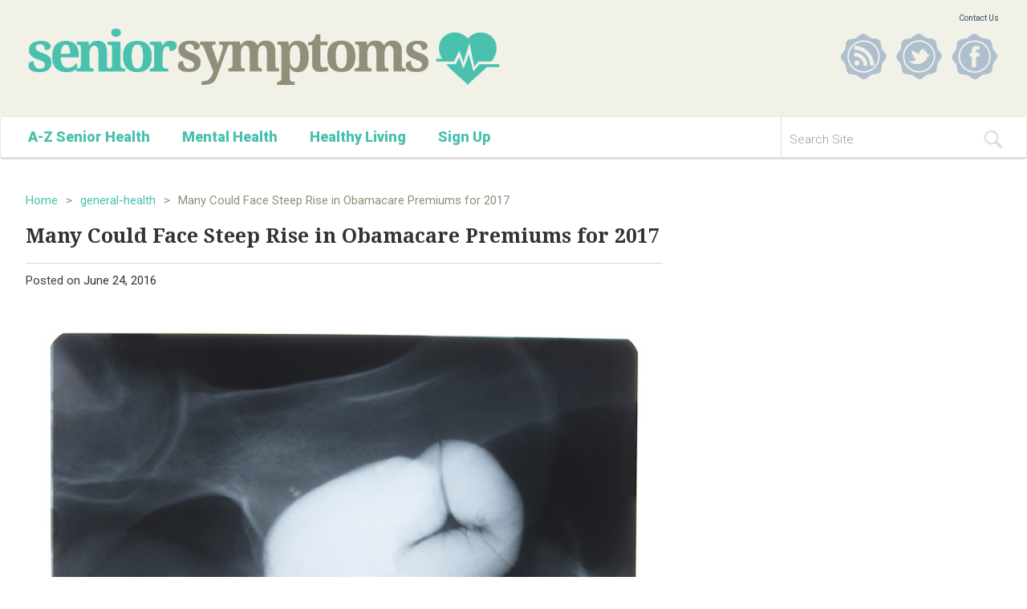

--- FILE ---
content_type: text/html; charset=UTF-8
request_url: https://seniorsymptoms.com/2016/06/24/many-could-face-steep-rise-in-obamacare-premiums-for-2017/
body_size: 9930
content:
<!DOCTYPE html>
<html lang="en-US">
<head>
<meta charset="UTF-8">
<meta name="viewport" content="width=device-width, initial-scale=1">
<link rel="profile" href="http://gmpg.org/xfn/11">
<link rel="pingback" href="https://seniorsymptoms.com/xmlrpc.php">
<title>Many Could Face Steep Rise in Obamacare Premiums for 2017 &#8211; Senior Symptoms</title>
<meta name='robots' content='max-image-preview:large'/>
<link rel="alternate" type="application/rss+xml" title="Senior Symptoms &raquo; Feed" href="https://seniorsymptoms.com/feed/"/>
<link rel="alternate" type="application/rss+xml" title="Senior Symptoms &raquo; Comments Feed" href="https://seniorsymptoms.com/comments/feed/"/>
<link rel="alternate" type="application/rss+xml" title="Senior Symptoms &raquo; Many Could Face Steep Rise in Obamacare Premiums for 2017 Comments Feed" href="https://seniorsymptoms.com/2016/06/24/many-could-face-steep-rise-in-obamacare-premiums-for-2017/feed/"/>
<script type="text/javascript">window._wpemojiSettings={"baseUrl":"https:\/\/s.w.org\/images\/core\/emoji\/14.0.0\/72x72\/","ext":".png","svgUrl":"https:\/\/s.w.org\/images\/core\/emoji\/14.0.0\/svg\/","svgExt":".svg","source":{"concatemoji":"https:\/\/seniorsymptoms.com\/wp-includes\/js\/wp-emoji-release.min.js?ver=6.1.9"}};!function(e,a,t){var n,r,o,i=a.createElement("canvas"),p=i.getContext&&i.getContext("2d");function s(e,t){var a=String.fromCharCode,e=(p.clearRect(0,0,i.width,i.height),p.fillText(a.apply(this,e),0,0),i.toDataURL());return p.clearRect(0,0,i.width,i.height),p.fillText(a.apply(this,t),0,0),e===i.toDataURL()}function c(e){var t=a.createElement("script");t.src=e,t.defer=t.type="text/javascript",a.getElementsByTagName("head")[0].appendChild(t)}for(o=Array("flag","emoji"),t.supports={everything:!0,everythingExceptFlag:!0},r=0;r<o.length;r++)t.supports[o[r]]=function(e){if(p&&p.fillText)switch(p.textBaseline="top",p.font="600 32px Arial",e){case"flag":return s([127987,65039,8205,9895,65039],[127987,65039,8203,9895,65039])?!1:!s([55356,56826,55356,56819],[55356,56826,8203,55356,56819])&&!s([55356,57332,56128,56423,56128,56418,56128,56421,56128,56430,56128,56423,56128,56447],[55356,57332,8203,56128,56423,8203,56128,56418,8203,56128,56421,8203,56128,56430,8203,56128,56423,8203,56128,56447]);case"emoji":return!s([129777,127995,8205,129778,127999],[129777,127995,8203,129778,127999])}return!1}(o[r]),t.supports.everything=t.supports.everything&&t.supports[o[r]],"flag"!==o[r]&&(t.supports.everythingExceptFlag=t.supports.everythingExceptFlag&&t.supports[o[r]]);t.supports.everythingExceptFlag=t.supports.everythingExceptFlag&&!t.supports.flag,t.DOMReady=!1,t.readyCallback=function(){t.DOMReady=!0},t.supports.everything||(n=function(){t.readyCallback()},a.addEventListener?(a.addEventListener("DOMContentLoaded",n,!1),e.addEventListener("load",n,!1)):(e.attachEvent("onload",n),a.attachEvent("onreadystatechange",function(){"complete"===a.readyState&&t.readyCallback()})),(e=t.source||{}).concatemoji?c(e.concatemoji):e.wpemoji&&e.twemoji&&(c(e.twemoji),c(e.wpemoji)))}(window,document,window._wpemojiSettings);</script>
<style type="text/css">img.wp-smiley,img.emoji{display:inline!important;border:none!important;box-shadow:none!important;height:1em!important;width:1em!important;margin:0 .07em!important;vertical-align:-.1em!important;background:none!important;padding:0!important}</style>
<link rel='stylesheet' id='wp-block-library-css' href='https://seniorsymptoms.com/wp-includes/css/dist/block-library/style.min.css?ver=6.1.9' type='text/css' media='all'/>
<link rel='stylesheet' id='classic-theme-styles-css' href='https://seniorsymptoms.com/wp-includes/css/classic-themes.min.css?ver=1' type='text/css' media='all'/>
<style id='global-styles-inline-css' type='text/css'>body{--wp--preset--color--black:#000;--wp--preset--color--cyan-bluish-gray:#abb8c3;--wp--preset--color--white:#fff;--wp--preset--color--pale-pink:#f78da7;--wp--preset--color--vivid-red:#cf2e2e;--wp--preset--color--luminous-vivid-orange:#ff6900;--wp--preset--color--luminous-vivid-amber:#fcb900;--wp--preset--color--light-green-cyan:#7bdcb5;--wp--preset--color--vivid-green-cyan:#00d084;--wp--preset--color--pale-cyan-blue:#8ed1fc;--wp--preset--color--vivid-cyan-blue:#0693e3;--wp--preset--color--vivid-purple:#9b51e0;--wp--preset--gradient--vivid-cyan-blue-to-vivid-purple:linear-gradient(135deg,rgba(6,147,227,1) 0%,#9b51e0 100%);--wp--preset--gradient--light-green-cyan-to-vivid-green-cyan:linear-gradient(135deg,#7adcb4 0%,#00d082 100%);--wp--preset--gradient--luminous-vivid-amber-to-luminous-vivid-orange:linear-gradient(135deg,rgba(252,185,0,1) 0%,rgba(255,105,0,1) 100%);--wp--preset--gradient--luminous-vivid-orange-to-vivid-red:linear-gradient(135deg,rgba(255,105,0,1) 0%,#cf2e2e 100%);--wp--preset--gradient--very-light-gray-to-cyan-bluish-gray:linear-gradient(135deg,#eee 0%,#a9b8c3 100%);--wp--preset--gradient--cool-to-warm-spectrum:linear-gradient(135deg,#4aeadc 0%,#9778d1 20%,#cf2aba 40%,#ee2c82 60%,#fb6962 80%,#fef84c 100%);--wp--preset--gradient--blush-light-purple:linear-gradient(135deg,#ffceec 0%,#9896f0 100%);--wp--preset--gradient--blush-bordeaux:linear-gradient(135deg,#fecda5 0%,#fe2d2d 50%,#6b003e 100%);--wp--preset--gradient--luminous-dusk:linear-gradient(135deg,#ffcb70 0%,#c751c0 50%,#4158d0 100%);--wp--preset--gradient--pale-ocean:linear-gradient(135deg,#fff5cb 0%,#b6e3d4 50%,#33a7b5 100%);--wp--preset--gradient--electric-grass:linear-gradient(135deg,#caf880 0%,#71ce7e 100%);--wp--preset--gradient--midnight:linear-gradient(135deg,#020381 0%,#2874fc 100%);--wp--preset--duotone--dark-grayscale:url(#wp-duotone-dark-grayscale);--wp--preset--duotone--grayscale:url(#wp-duotone-grayscale);--wp--preset--duotone--purple-yellow:url(#wp-duotone-purple-yellow);--wp--preset--duotone--blue-red:url(#wp-duotone-blue-red);--wp--preset--duotone--midnight:url(#wp-duotone-midnight);--wp--preset--duotone--magenta-yellow:url(#wp-duotone-magenta-yellow);--wp--preset--duotone--purple-green:url(#wp-duotone-purple-green);--wp--preset--duotone--blue-orange:url(#wp-duotone-blue-orange);--wp--preset--font-size--small:13px;--wp--preset--font-size--medium:20px;--wp--preset--font-size--large:36px;--wp--preset--font-size--x-large:42px;--wp--preset--spacing--20:.44rem;--wp--preset--spacing--30:.67rem;--wp--preset--spacing--40:1rem;--wp--preset--spacing--50:1.5rem;--wp--preset--spacing--60:2.25rem;--wp--preset--spacing--70:3.38rem;--wp--preset--spacing--80:5.06rem}:where(.is-layout-flex){gap:.5em}body .is-layout-flow>.alignleft{float:left;margin-inline-start:0;margin-inline-end:2em}body .is-layout-flow>.alignright{float:right;margin-inline-start:2em;margin-inline-end:0}body .is-layout-flow>.aligncenter{margin-left:auto!important;margin-right:auto!important}body .is-layout-constrained>.alignleft{float:left;margin-inline-start:0;margin-inline-end:2em}body .is-layout-constrained>.alignright{float:right;margin-inline-start:2em;margin-inline-end:0}body .is-layout-constrained>.aligncenter{margin-left:auto!important;margin-right:auto!important}body .is-layout-constrained > :where(:not(.alignleft):not(.alignright):not(.alignfull)){max-width:var(--wp--style--global--content-size);margin-left:auto!important;margin-right:auto!important}body .is-layout-constrained>.alignwide{max-width:var(--wp--style--global--wide-size)}body .is-layout-flex{display:flex}body .is-layout-flex{flex-wrap:wrap;align-items:center}body .is-layout-flex>*{margin:0}:where(.wp-block-columns.is-layout-flex){gap:2em}.has-black-color{color:var(--wp--preset--color--black)!important}.has-cyan-bluish-gray-color{color:var(--wp--preset--color--cyan-bluish-gray)!important}.has-white-color{color:var(--wp--preset--color--white)!important}.has-pale-pink-color{color:var(--wp--preset--color--pale-pink)!important}.has-vivid-red-color{color:var(--wp--preset--color--vivid-red)!important}.has-luminous-vivid-orange-color{color:var(--wp--preset--color--luminous-vivid-orange)!important}.has-luminous-vivid-amber-color{color:var(--wp--preset--color--luminous-vivid-amber)!important}.has-light-green-cyan-color{color:var(--wp--preset--color--light-green-cyan)!important}.has-vivid-green-cyan-color{color:var(--wp--preset--color--vivid-green-cyan)!important}.has-pale-cyan-blue-color{color:var(--wp--preset--color--pale-cyan-blue)!important}.has-vivid-cyan-blue-color{color:var(--wp--preset--color--vivid-cyan-blue)!important}.has-vivid-purple-color{color:var(--wp--preset--color--vivid-purple)!important}.has-black-background-color{background-color:var(--wp--preset--color--black)!important}.has-cyan-bluish-gray-background-color{background-color:var(--wp--preset--color--cyan-bluish-gray)!important}.has-white-background-color{background-color:var(--wp--preset--color--white)!important}.has-pale-pink-background-color{background-color:var(--wp--preset--color--pale-pink)!important}.has-vivid-red-background-color{background-color:var(--wp--preset--color--vivid-red)!important}.has-luminous-vivid-orange-background-color{background-color:var(--wp--preset--color--luminous-vivid-orange)!important}.has-luminous-vivid-amber-background-color{background-color:var(--wp--preset--color--luminous-vivid-amber)!important}.has-light-green-cyan-background-color{background-color:var(--wp--preset--color--light-green-cyan)!important}.has-vivid-green-cyan-background-color{background-color:var(--wp--preset--color--vivid-green-cyan)!important}.has-pale-cyan-blue-background-color{background-color:var(--wp--preset--color--pale-cyan-blue)!important}.has-vivid-cyan-blue-background-color{background-color:var(--wp--preset--color--vivid-cyan-blue)!important}.has-vivid-purple-background-color{background-color:var(--wp--preset--color--vivid-purple)!important}.has-black-border-color{border-color:var(--wp--preset--color--black)!important}.has-cyan-bluish-gray-border-color{border-color:var(--wp--preset--color--cyan-bluish-gray)!important}.has-white-border-color{border-color:var(--wp--preset--color--white)!important}.has-pale-pink-border-color{border-color:var(--wp--preset--color--pale-pink)!important}.has-vivid-red-border-color{border-color:var(--wp--preset--color--vivid-red)!important}.has-luminous-vivid-orange-border-color{border-color:var(--wp--preset--color--luminous-vivid-orange)!important}.has-luminous-vivid-amber-border-color{border-color:var(--wp--preset--color--luminous-vivid-amber)!important}.has-light-green-cyan-border-color{border-color:var(--wp--preset--color--light-green-cyan)!important}.has-vivid-green-cyan-border-color{border-color:var(--wp--preset--color--vivid-green-cyan)!important}.has-pale-cyan-blue-border-color{border-color:var(--wp--preset--color--pale-cyan-blue)!important}.has-vivid-cyan-blue-border-color{border-color:var(--wp--preset--color--vivid-cyan-blue)!important}.has-vivid-purple-border-color{border-color:var(--wp--preset--color--vivid-purple)!important}.has-vivid-cyan-blue-to-vivid-purple-gradient-background{background:var(--wp--preset--gradient--vivid-cyan-blue-to-vivid-purple)!important}.has-light-green-cyan-to-vivid-green-cyan-gradient-background{background:var(--wp--preset--gradient--light-green-cyan-to-vivid-green-cyan)!important}.has-luminous-vivid-amber-to-luminous-vivid-orange-gradient-background{background:var(--wp--preset--gradient--luminous-vivid-amber-to-luminous-vivid-orange)!important}.has-luminous-vivid-orange-to-vivid-red-gradient-background{background:var(--wp--preset--gradient--luminous-vivid-orange-to-vivid-red)!important}.has-very-light-gray-to-cyan-bluish-gray-gradient-background{background:var(--wp--preset--gradient--very-light-gray-to-cyan-bluish-gray)!important}.has-cool-to-warm-spectrum-gradient-background{background:var(--wp--preset--gradient--cool-to-warm-spectrum)!important}.has-blush-light-purple-gradient-background{background:var(--wp--preset--gradient--blush-light-purple)!important}.has-blush-bordeaux-gradient-background{background:var(--wp--preset--gradient--blush-bordeaux)!important}.has-luminous-dusk-gradient-background{background:var(--wp--preset--gradient--luminous-dusk)!important}.has-pale-ocean-gradient-background{background:var(--wp--preset--gradient--pale-ocean)!important}.has-electric-grass-gradient-background{background:var(--wp--preset--gradient--electric-grass)!important}.has-midnight-gradient-background{background:var(--wp--preset--gradient--midnight)!important}.has-small-font-size{font-size:var(--wp--preset--font-size--small)!important}.has-medium-font-size{font-size:var(--wp--preset--font-size--medium)!important}.has-large-font-size{font-size:var(--wp--preset--font-size--large)!important}.has-x-large-font-size{font-size:var(--wp--preset--font-size--x-large)!important}.wp-block-navigation a:where(:not(.wp-element-button)){color:inherit}:where(.wp-block-columns.is-layout-flex){gap:2em}.wp-block-pullquote{font-size:1.5em;line-height:1.6}</style>
<link rel='stylesheet' id='contact-form-7-css' href='https://seniorsymptoms.com/wp-content/plugins/contact-form-7/includes/css/styles.css?ver=4.4.2' type='text/css' media='all'/>
<link rel='stylesheet' id='senior-sympthoms-style-css' href='https://seniorsymptoms.com/wp-content/themes/senior-sympthoms/style.css?ver=6.1.9' type='text/css' media='all'/>
<link rel='stylesheet' id='overlay_settings_style-css' href='https://seniorsymptoms.com/wp-content/plugins/custom-css-js-php//assets/css/frontend.css?ver=6.1.9' type='text/css' media='all'/>
<script type='text/javascript' src='https://seniorsymptoms.com/wp-includes/js/jquery/jquery.min.js?ver=3.6.1' id='jquery-core-js'></script>
<script type='text/javascript' src='https://seniorsymptoms.com/wp-includes/js/jquery/jquery-migrate.min.js?ver=3.3.2' id='jquery-migrate-js'></script>
<link rel="https://api.w.org/" href="https://seniorsymptoms.com/wp-json/"/><link rel="alternate" type="application/json" href="https://seniorsymptoms.com/wp-json/wp/v2/posts/103213"/><link rel="EditURI" type="application/rsd+xml" title="RSD" href="https://seniorsymptoms.com/xmlrpc.php?rsd"/>
<link rel="wlwmanifest" type="application/wlwmanifest+xml" href="https://seniorsymptoms.com/wp-includes/wlwmanifest.xml"/>
<meta name="generator" content="WordPress 6.1.9"/>
<link rel="canonical" href="https://seniorsymptoms.com/2016/06/24/many-could-face-steep-rise-in-obamacare-premiums-for-2017/"/>
<link rel='shortlink' href='https://seniorsymptoms.com/?p=103213'/>
<link rel="alternate" type="application/json+oembed" href="https://seniorsymptoms.com/wp-json/oembed/1.0/embed?url=https%3A%2F%2Fseniorsymptoms.com%2F2016%2F06%2F24%2Fmany-could-face-steep-rise-in-obamacare-premiums-for-2017%2F"/>
<link rel="alternate" type="text/xml+oembed" href="https://seniorsymptoms.com/wp-json/oembed/1.0/embed?url=https%3A%2F%2Fseniorsymptoms.com%2F2016%2F06%2F24%2Fmany-could-face-steep-rise-in-obamacare-premiums-for-2017%2F&#038;format=xml"/>
<link rel="icon" href="https://seniorsymptoms.com/wp-content/uploads/2016/05/cropped-apple-touch-icon-1-32x32.png" sizes="32x32"/>
<link rel="icon" href="https://seniorsymptoms.com/wp-content/uploads/2016/05/cropped-apple-touch-icon-1-192x192.png" sizes="192x192"/>
<link rel="apple-touch-icon" href="https://seniorsymptoms.com/wp-content/uploads/2016/05/cropped-apple-touch-icon-1-180x180.png"/>
<meta name="msapplication-TileImage" content="https://seniorsymptoms.com/wp-content/uploads/2016/05/cropped-apple-touch-icon-1-270x270.png"/>
<style type="text/css" id="wp-custom-css">mark,ins{background-color:transparent!important}</style>
<link rel="apple-touch-icon" sizes="57x57" href="/wp-content/favicons/apple-touch-icon-57x57.png?v=dLLxmpwOd6">
<link rel="apple-touch-icon" sizes="60x60" href="/wp-content/favicons/apple-touch-icon-60x60.png?v=dLLxmpwOd6">
<link rel="apple-touch-icon" sizes="72x72" href="/wp-content/favicons/apple-touch-icon-72x72.png?v=dLLxmpwOd6">
<link rel="apple-touch-icon" sizes="76x76" href="/wp-content/favicons/apple-touch-icon-76x76.png?v=dLLxmpwOd6">
<link rel="apple-touch-icon" sizes="114x114" href="/wp-content/favicons/apple-touch-icon-114x114.png?v=dLLxmpwOd6">
<link rel="apple-touch-icon" sizes="120x120" href="/wp-content/favicons/apple-touch-icon-120x120.png?v=dLLxmpwOd6">
<link rel="apple-touch-icon" sizes="144x144" href="/wp-content/favicons/apple-touch-icon-144x144.png?v=dLLxmpwOd6">
<link rel="apple-touch-icon" sizes="152x152" href="/wp-content/favicons/apple-touch-icon-152x152.png?v=dLLxmpwOd6">
<link rel="apple-touch-icon" sizes="180x180" href="/wp-content/favicons/apple-touch-icon-180x180.png?v=dLLxmpwOd6">
<link rel="apple-touch-icon" href="apple-touch-icon.png?v=dLLxmpwOd6">
<link rel="icon" type="image/png" href="/wp-content/favicons/favicon-32x32.png?v=dLLxmpwOd6" sizes="32x32">
<link rel="icon" type="image/png" href="/wp-content/favicons/favicon-194x194.png?v=dLLxmpwOd6" sizes="194x194">
<link rel="icon" type="image/png" href="/wp-content/favicons/favicon-96x96.png?v=dLLxmpwOd6" sizes="96x96">
<link rel="icon" type="image/png" href="/wp-content/favicons/android-chrome-192x192.png?v=dLLxmpwOd6" sizes="192x192">
<link rel="icon" type="image/png" href="/wp-content/favicons/favicon-16x16.png?v=dLLxmpwOd6" sizes="16x16">
<link rel="manifest" href="/wp-content/favicons/manifest.json?v=dLLxmpwOd6">
<link rel="mask-icon" href="/wp-content/favicons/safari-pinned-tab.svg?v=dLLxmpwOd6" color="#5bbad5">
<link rel="shortcut icon" href="/wp-content/favicons/favicon.ico?v=dLLxmpwOd6">
<meta name="msapplication-TileColor" content="#da532c">
<meta name="msapplication-TileImage" content="/wp-content/favicons/mstile-144x144.png?v=dLLxmpwOd6">
<meta name="msapplication-config" content="/wp-content/favicons/browserconfig.xml?v=dLLxmpwOd6">
<meta name="theme-color" content="#ffffff">
</head>
<body class="post-template-default single single-post postid-103213 single-format-standard group-blog"><noscript><meta HTTP-EQUIV="refresh" content="0;url='http://seniorsymptoms.com/2016/06/24/many-could-face-steep-rise-in-obamacare-premiums-for-2017/?PageSpeed=noscript'" /><style><!--table,div,span,font,p{display:none} --></style><div style="display:block">Please click <a href="http://seniorsymptoms.com/2016/06/24/many-could-face-steep-rise-in-obamacare-premiums-for-2017/?PageSpeed=noscript">here</a> if you are not redirected within a few seconds.</div></noscript>
<div id="page" class="site">
<div id="fb-root"></div>
<script>(function(d,s,id){var js,fjs=d.getElementsByTagName(s)[0];if(d.getElementById(id))return;js=d.createElement(s);js.id=id;js.src="//connect.facebook.net/en_US/sdk.js#xfbml=1&version=v2.7&appId=832903900173086";fjs.parentNode.insertBefore(js,fjs);}(document,'script','facebook-jssdk'));</script>
<header id="masthead" class="site-header" role="banner">
<div class="site-branding">
<div class="container">
<div class="col-xs-6 col-sm-8 col-md-6 col-logo">
<h1 class="site-title">
<a href="https://seniorsymptoms.com/" rel="home">
<img src="https://seniorsymptoms.com/wp-content/themes/senior-sympthoms/images/logo.png" class="img img-responsive">
</a>
</h1>
</div>
<div class="col-xs-6 col-sm-4 col-md-6 hidden-exs">
<ul id="menu-headernav" class="pages pull-right"><li id="menu-item-103581" class="menu-item menu-item-type-post_type menu-item-object-page menu-item-103581"><a href="https://seniorsymptoms.com/contact-us/">Contact Us</a></li>
</ul>	<div class="clearfix"></div>
<ul class="social pull-right">
<li>
<a href="/feed" target="_blank">
<img src="https://seniorsymptoms.com/wp-content/themes/senior-sympthoms/images/social_icon_rss.png" title="RSS" alt="RSS" class="img img-responsive">
</a>
</li>
<li>
<a href="https://twitter.com/Seniorsymptoms" target="_blank">
<img src="https://seniorsymptoms.com/wp-content/themes/senior-sympthoms/images/social_icon_twitter.png" title="Twitter" alt="Twitter">
</a>
</li>
<li>
<a href="https://www.facebook.com/SeniorSymptoms" target="_blank">
<img src="https://seniorsymptoms.com/wp-content/themes/senior-sympthoms/images/social_icon_facebook.png" title="Facebook" alt="Facebook">
</a>
</li>
</ul>
</div>
<div class="clearfix"></div>
</div>
</div>
</header>
<nav class="navbar navbar-default main-navigation">
<div class="container">
<div class="row">
<div class="col-sm-3 col-sm-push-9">
<div class="navbar-header">
<button type="button" class="navbar-toggle collapsed" data-toggle="collapse" data-target="#main-navigation" aria-expanded="false">
<span class="sr-only">Toggle navigation</span>
<span class="icon-bar"></span>
<span class="icon-bar"></span>
<span class="icon-bar"></span>
</button>
<form id="searchform" method="get" action="/index.php">
<div class="input-group">
<input type="text" name="s" id="s" size="15" class="form-control" placeholder="Search Site">
<span class="input-group-btn">
<button class="btn btn-default" type="submit">
<img src="https://seniorsymptoms.com/wp-content/themes/senior-sympthoms/images/magnify.png" class="img">
</button>
</span>
</div>
</form>	</div>
</div>
<div class="col-sm-9 col-sm-pull-3" ">
<div class="collapse navbar-collapse" id="main-navigation">
<ul id="menu-mainnav" class="nav navbar-nav"><li id="menu-item-103567" class="menu-item menu-item-type-post_type menu-item-object-page menu-item-103567"><a href="https://seniorsymptoms.com/a-z-senior-health/">A-Z Senior Health</a></li>
<li id="menu-item-103575" class="menu-item menu-item-type-taxonomy menu-item-object-category menu-item-103575"><a href="https://seniorsymptoms.com/category/mental-health/">Mental Health</a></li>
<li id="menu-item-103576" class="menu-item menu-item-type-taxonomy menu-item-object-category menu-item-103576"><a href="https://seniorsymptoms.com/category/healthy-living/">Healthy Living</a></li>
<li id="menu-item-110395" class="menu-item menu-item-type-post_type menu-item-object-page menu-item-110395"><a href="https://seniorsymptoms.com/sign-up/">Sign Up</a></li>
</ul>	</div>
</div>
</div>
</div>
</nav>
<div id="content" class="site-content">
<div id="main-container" class="container">
<div class="header-banner banner">
</div>
<div id="primary" class="content-area">
<main id="main" class="site-main" role="main">
<article id="post-103213" class="single post-103213 post type-post status-publish format-standard has-post-thumbnail hentry category-general-health category-health-insurance">
<header class="entry-header">
<ul class="page-breadcumb"><li><a href="/">Home</a></li><li>></li><li><a href="https://seniorsymptoms.com/category/general-health/">general-health</a></li><li>></li><li>Many Could Face Steep Rise in Obamacare Premiums for 2017</li></ul>
<h1 class="entry-title">Many Could Face Steep Rise in Obamacare Premiums for 2017</h1>	<div class="entry-meta">
<span class="posted-on">Posted on <a href="https://seniorsymptoms.com/2016/06/24/many-could-face-steep-rise-in-obamacare-premiums-for-2017/" rel="bookmark"><time class="entry-date published updated" datetime="2016-06-24T09:00:00-07:00">June 24, 2016</time></a></span>	</div>
</header>
<div class="entry-content">
<img src="https://seniorsymptoms.com/wp-content/uploads/2013/07/gastro1-1.jpg" title="Many Could Face Steep Rise in Obamacare Premiums for 2017" class="img entry-featured-image img-responsive"/>
<p>Many buyers of health insurance under the Affordable Care Act need to brace themselves for sharply higher premiums in 2017, analysts and insurance brokers say.</p>
<p>The rate hikes will mainly affect the millions who pay all of the cost of health insurance out of their own pockets &#8212; or a sizable chunk of it, they explained.</p>
<p>Buyers with modest incomes, $29,700 to $35,640 for an individual, may qualify for federal subsidies to help lower their monthly health plan premiums if they enroll through HealthCare.gov or their state insurance marketplace. But they don&#8217;t get as much financial help as low-income earners, and may feel the pinch of higher rates.</p>
<p>Consumers earning upwards of $47,520 for an individual will certainly be affected. This group of buyers makes too much money to receive federal subsidies. They can shop for health insurance either on or off the marketplaces established as part of the Affordable Care Act (ACA), but they&#8217;ll pay the entire premium themselves, the experts said.</p>
<p>One group expected to weather the rate hikes? Low-income Americans who qualify for federal tax credits toward all or most of their health plan premiums.</p>
<p>&#8220;When premiums come in higher, low-income people are insulated from those increases because the tax credits wind up being larger,&#8221; explained Bradley Herring, an associate professor of health economics at Johns Hopkins University in Baltimore.</p>
<p>&#8220;But if you&#8217;re not low-income then, no, you actually will face those high premium increases,&#8221; he added.</p>
<p>Open enrollment for health insurance coverage through HealthCare.gov for 2017 begins Nov. 1, 2016.</p>
<p>Health insurers have already begun seeking regulatory approval for proposed rate changes, effective Jan. 1, 2017. Initial rate filings vary widely by market, by insurer and by health plan, with some rate hikes in the high double digits.</p>
<p>Blue Cross Blue Shield of Texas has proposed boosting rates by nearly 60 percent, on average, for three of its ACA plans, affecting some 603,000 customers.</p>
<p>In Colorado, Golden Rule Insurance Co., Colorado Choice and Rocky Mountain HMO have submitted rate requests for 2017, ranging from 35 percent to 41 percent higher, on average, according to the state insurance department. At the low end, Denver Health Medical Plan is seeking an average increase of just 0.08 percent.</p>
<p>Under the Affordable Care Act, often called Obamacare, people have a choice of four levels of coverage: bronze, silver, gold and platinum. The second lowest-cost silver plan in a market serves as the benchmark for determining the amount of financial help that consumers may be eligible to receive toward their monthly health plan premiums. Subsidies are provided in the form of federal tax credits.</p>
<p>A recent Kaiser Family Foundation analysis of proposed rates in 14 major cities, including the District of Columbia, found that premiums for those cheaper silver plans could jump 10 percent, on average, versus 5 percent in 2016.</p>
<p>Insurance brokers say the 2017 rate requests largely reflect higher-than-anticipated costs partly due to sicker-than-expected enrollees and the sunset of programs designed to ease insurers&#8217; financial risk in the early years of the Obamacare marketplaces.</p>
<p>Even if an insurer priced its health plans perfectly in 2016, its 2017 rates would reflect anticipated increases in health care costs and the loss of federal payments to insurers with extremely high medical claims, said Karen Bender, a health actuary based in Little Suamico, Wisc.</p>
<p>&#8220;That almost gets you into the double digits right there,&#8221; she noted.</p>
<p>However, whether state and federal regulators will allow the higher proposed rates to take effect remains to be seen, and those decisions may vary from one market to the next, experts said.</p>
<p>If insurers don&#8217;t get the rates they feel they need, either more health plans could drop out of the individual market or they could intensify pressure on doctors and hospitals to accept lower rates, said Bender. That could lead to even more narrow networks if providers don&#8217;t agree to those rates, she suggested. Bender serves on the health steering committee of the Conference of Consulting Actuaries.</p>
<p>Consumers are advised to consider all of their expenses and health care needs when selecting a health plan. Premium is just one factor, experts say.</p>
<p>But premiums are important because people have to be able to afford coverage, said Mike Cook, an Alexandria, Va.-based insurance broker.</p>
<p>&#8220;If you can&#8217;t afford [the premium], then the minute you miss [paying] it, the insurance company will drop you,&#8221; he said.</p>
<p>Last year, he said, several of his clients opted to forgo Obamacare coverage altogether because of the expense. Instead, they bought short-term health insurance policies and paid the federal tax penalty for failing to maintain &#8220;minimal essential coverage&#8221; under the law.</p>
<p><b>More information</b></p>
<p>Visit HealthCare.gov to look up <a href="https://ratereview.healthcare.gov/#search?U2FsdGVkX18xa3p5EKrgQn4fqxer1ZjTH%2BKKGo7XEuUObb%2BwNpPw1mHKa1dG8XegcUkI8KY7lv4Tp7NTJYUuGCBjknll9kTPaYCwx1PkRF8%3D" target="_new">premium rate filings in your state</a>.</p>
<p>Source: HealthDay</p>	</div>
<footer class="entry-footer">
<span class="cat-links">Posted in <a href="https://seniorsymptoms.com/category/general-health/" rel="category tag">general-health</a>, <a href="https://seniorsymptoms.com/category/health-insurance/" rel="category tag">Health Insurance</a></span>	</footer>
</article>
<hr>
<div id="comments" class="comments-area">
<h3>Leave a Reply</h3>
<div class="fb-comments" data-numposts="5" data-width="100%"></div>
</div>
</main>
</div>
</div>
​<script type="text/javascript">window._ofa=window._ofa||[];_ofa.push({cid:'c2f852e2e263b70fe6d0f6c7b093b3e8',css:null,display:'iframe',slot:null,smart:true});(function(d){var js,s=d.getElementsByTagName('script')[0];js=d.createElement('script');js.async=true;js.src='//embed.fuze360.com/c2f852e2e263b70fe6d0f6c7b093b3e8.js';s.parentNode.insertBefore(js,s);})(window.document);</script>
</div>
<div class="footer-banner banner">
<div class="container text-center">
<div class="col-xs-12">
<div class="banner-content">
</div>
</div>
</div>
</div>
<div class="footer-categories">
<div class="container">
<div class="col-xs-12 col-sm-4"><h3>Healthy Living</h3><ul><li><a href="https://seniorsymptoms.com/2026/01/22/does-the-water-in-your-house-smell-funny-heres-why/">Does the Water in Your House Smell Funny? Here's Why</a></li><li><a href="https://seniorsymptoms.com/2026/01/15/6-health-beverages-that-can-actually-spike-your-blood-sugar/">6 Health Beverages That Can Actually Spike Your Blood Sugar</a></li><li><a href="https://seniorsymptoms.com/2026/01/01/how-daily-prunes-can-influence-cholesterol-and-inflammation/">How Daily Prunes Can Influence Cholesterol and Inflammation</a></li><li><a href="https://seniorsymptoms.com/2025/12/29/when-to-take-b12-for-better-absorption-and-energy/">When to Take B12 for Better Absorption and Energy</a></li><li><a href="https://seniorsymptoms.com/2025/12/25/epsom-salts-health-benefits-and-uses/">Epsom Salts: Health Benefits and Uses</a></li></ul></div><div class="col-xs-12 col-sm-4"><h3>Mental Health</h3><ul><li><a href="https://seniorsymptoms.com/2026/01/08/treatment-options-for-social-anxiety-disorder/">Treatment Options for Social Anxiety Disorder</a></li><li><a href="https://seniorsymptoms.com/2026/01/05/understanding-the-connection-between-anxiety-and-depression/">Understanding the Connection Between Anxiety and Depression</a></li><li><a href="https://seniorsymptoms.com/2025/11/29/mapping-the-exposome-science-broadens-focus-to-environmental-disease-triggers/">Mapping the Exposome: Science Broadens Focus to Environmental Disease Triggers</a></li><li><a href="https://seniorsymptoms.com/2025/11/26/one-week-less-on-social-media-linked-to-better-mental-health/">One Week Less on Social Media Linked to Better Mental Health</a></li><li><a href="https://seniorsymptoms.com/2025/11/26/some-suicide-victims-show-no-typical-warning-signs-study-finds/">Some Suicide Victims Show No Typical Warning Signs, Study Finds</a></li></ul></div><div class="col-xs-12 col-sm-4"><h3>seniors</h3><ul><li><a href="https://seniorsymptoms.com/2025/11/26/your-brain-changes-in-stages-as-you-age-study-finds/">Your Brain Changes in Stages as You Age, Study Finds</a></li><li><a href="https://seniorsymptoms.com/2025/11/26/dining-alone-could-mean-worse-nutrition-for-seniors/">Dining Alone Could Mean Worse Nutrition for Seniors</a></li><li><a href="https://seniorsymptoms.com/2025/11/25/untreated-sleep-apnea-could-greatly-raise-odds-for-parkinsons/">Untreated Sleep Apnea Could Greatly Raise Odds for Parkinson's</a></li><li><a href="https://seniorsymptoms.com/2025/11/21/common-health-problems-of-old-age-pose-more-danger-following-major-surgery-experts-say/">Common Health Problems Of Old Age Pose More Danger Following Major Surgery, Experts Say</a></li><li><a href="https://seniorsymptoms.com/2025/11/07/new-survey-shows-what-people-fear-most-about-aging/">New Survey Shows What People Fear Most About Aging</a></li></ul></div>	</div>
</div>
<footer id="colophon" class="site-footer" role="contentinfo">
<div class="container">
<div class="col-xs-12">
<div class="site-info">
<ul id="menu-footernav" class="menu"><li id="menu-item-103577" class="menu-item menu-item-type-post_type menu-item-object-page menu-item-103577"><a href="https://seniorsymptoms.com/sign-up/">Sign Up<li>|</li></a></li>
<li id="menu-item-103580" class="menu-item menu-item-type-post_type menu-item-object-page menu-item-103580"><a href="https://seniorsymptoms.com/contact-us/">Contact Us<li>|</li></a></li>
<li id="menu-item-103578" class="menu-item menu-item-type-post_type menu-item-object-page menu-item-103578"><a href="https://seniorsymptoms.com/terms-of-use/">Terms of Use<li>|</li></a></li>
<li id="menu-item-103579" class="menu-item menu-item-type-post_type menu-item-object-page menu-item-103579"><a href="https://seniorsymptoms.com/privacy-policy/">Privacy Policy<li>|</li></a></li>
<li id="menu-item-111350" class="menu-item menu-item-type-post_type menu-item-object-page menu-item-111350"><a href="https://seniorsymptoms.com/ca-privacy-notice/">CA Privacy Notice<li>|</li></a></li>
<li id="menu-item-111361" class="menu-item menu-item-type-custom menu-item-object-custom menu-item-111361"><a title="Do Not Sell or Share My Personal Information" target="_blank" rel="noopener" href="https://optimalfusion.com/do-not-sell-my-personal-information/">Do Not Sell or Share My Personal Information<li>|</li></a></li>
</ul>	</div>
<div class="clearfix"></div>
<div class="site-info">
&copy; 2016 Senior Symptoms	- All Rights Reserved.
</div>
<div class="clearfix"></div>
</div>
</div>
</footer>
</div>
<script type='text/javascript' src='https://seniorsymptoms.com/wp-content/plugins/contact-form-7/includes/js/jquery.form.min.js?ver=3.51.0-2014.06.20' id='jquery-form-js'></script>
<script type='text/javascript' id='contact-form-7-js-extra'>var _wpcf7={"loaderUrl":"https:\/\/seniorsymptoms.com\/wp-content\/plugins\/contact-form-7\/images\/ajax-loader.gif","recaptchaEmpty":"Please verify that you are not a robot.","sending":"Sending ..."};</script>
<script type='text/javascript' src='https://seniorsymptoms.com/wp-content/plugins/contact-form-7/includes/js/scripts.js?ver=4.4.2' id='contact-form-7-js'></script>
<script type='text/javascript' src='https://seniorsymptoms.com/wp-content/themes/senior-sympthoms/js/senior-symptoms.js?ver=20160725' id='senior-sympthoms-js-js'></script>
<script type='text/javascript' src='https://seniorsymptoms.com/wp-includes/js/comment-reply.min.js?ver=6.1.9' id='comment-reply-js'></script>
<script type='text/javascript' id='wcjp-frontend-js-extra'>var settings_obj={"ajax_url":"https:\/\/seniorsymptoms.com\/wp-admin\/admin-ajax.php","nonce":"1a41d2fe38","confirm":"Are you sure to delete item?"};</script>
<script type='text/javascript' src='https://seniorsymptoms.com/wp-content/plugins/custom-css-js-php//assets/js/frontend.js?ver=6.1.9' id='wcjp-frontend-js'></script>
<script>(function(i,s,o,g,r,a,m){i['GoogleAnalyticsObject']=r;i[r]=i[r]||function(){(i[r].q=i[r].q||[]).push(arguments)},i[r].l=1*new Date();a=s.createElement(o),m=s.getElementsByTagName(o)[0];a.async=1;a.src=g;m.parentNode.insertBefore(a,m)})(window,document,'script','https://www.google-analytics.com/analytics.js','ga');ga('create','UA-77945928-1','auto');ga('send','pageview');</script>
</body>
</html>
